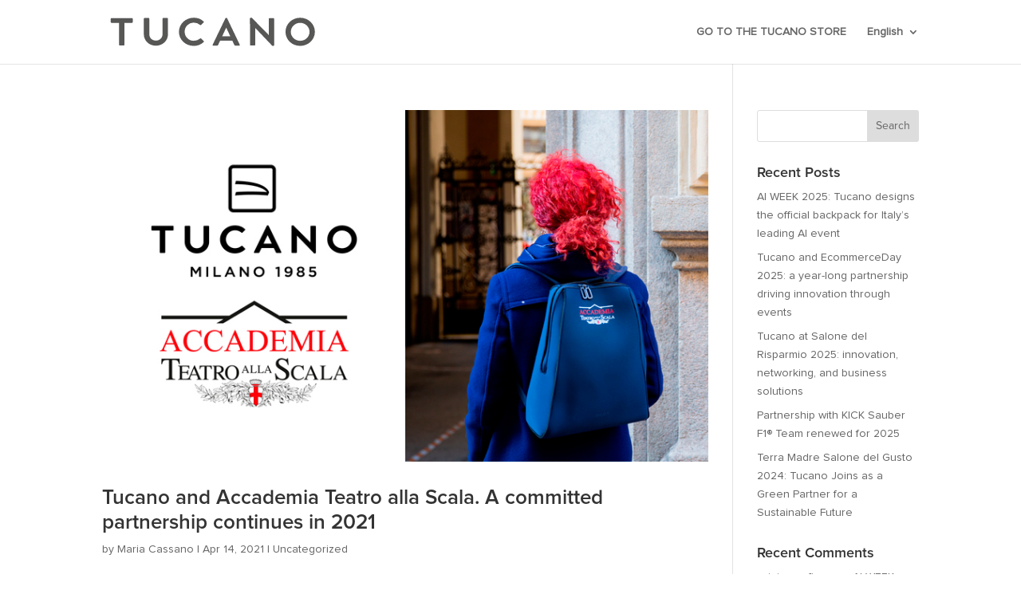

--- FILE ---
content_type: text/css
request_url: https://tucanoblog.com/wp-content/uploads/useanyfont/uaf.css?ver=1709633384
body_size: 272
content:
				@font-face {
					font-family: 'proxima-regular';
					src: url('/wp-content/uploads/useanyfont/7557Proxima-Regular.woff2') format('woff2'),
						url('/wp-content/uploads/useanyfont/7557Proxima-Regular.woff') format('woff');
					  font-display: auto;
				}

				.proxima-regular{font-family: 'proxima-regular' !important;}

						@font-face {
					font-family: 'proxima-bold';
					src: url('/wp-content/uploads/useanyfont/708Proxima-Bold.woff2') format('woff2'),
						url('/wp-content/uploads/useanyfont/708Proxima-Bold.woff') format('woff');
					  font-display: auto;
				}

				.proxima-bold{font-family: 'proxima-bold' !important;}

						@font-face {
					font-family: 'proxima-semibold';
					src: url('/wp-content/uploads/useanyfont/137Proxima-semibold.woff2') format('woff2'),
						url('/wp-content/uploads/useanyfont/137Proxima-semibold.woff') format('woff');
					  font-display: auto;
				}

				.proxima-semibold{font-family: 'proxima-semibold' !important;}

						@font-face {
					font-family: 'proxima-extrabold';
					src: url('/wp-content/uploads/useanyfont/8654Proxima-extrabold.woff2') format('woff2'),
						url('/wp-content/uploads/useanyfont/8654Proxima-extrabold.woff') format('woff');
					  font-display: auto;
				}

				.proxima-extrabold{font-family: 'proxima-extrabold' !important;}

						@font-face {
					font-family: 'proxima-black';
					src: url('/wp-content/uploads/useanyfont/7503Proxima-black.woff2') format('woff2'),
						url('/wp-content/uploads/useanyfont/7503Proxima-black.woff') format('woff');
					  font-display: auto;
				}

				.proxima-black{font-family: 'proxima-black' !important;}

						@font-face {
					font-family: 'proxima-light';
					src: url('/wp-content/uploads/useanyfont/7753Proxima-light.woff2') format('woff2'),
						url('/wp-content/uploads/useanyfont/7753Proxima-light.woff') format('woff');
					  font-display: auto;
				}

				.proxima-light{font-family: 'proxima-light' !important;}

						body, p, .menu-blog-menu-en-container li a, .menu-blog-menu-en-container li span, #menu-blog-menu-en li a, #menu-blog-menu-en li span, .menu-blog-menu-it-container li a, .menu-blog-menu-it-container li span, #menu-blog-menu-it li a, #menu-blog-menu-it li span{
					font-family: 'proxima-regular' !important;
				}
		